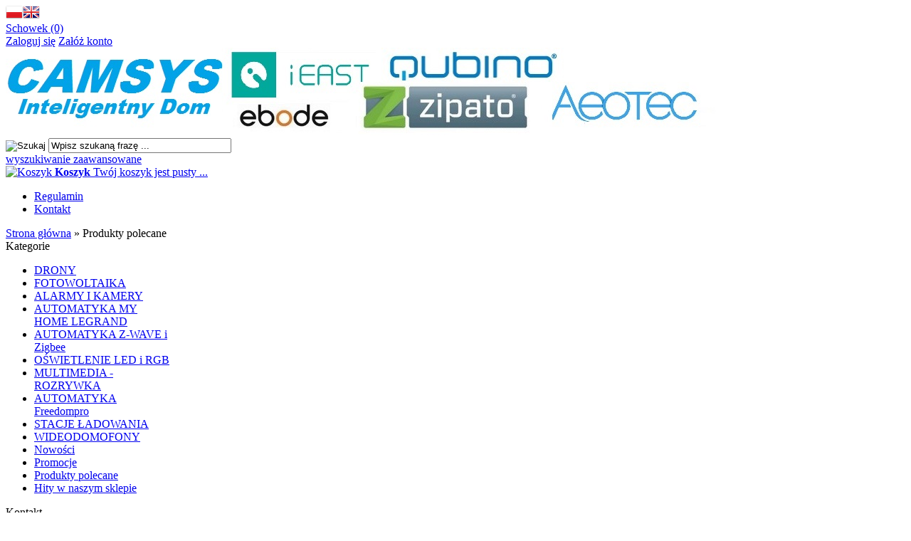

--- FILE ---
content_type: text/html; charset=utf-8
request_url: https://www.automatykadomowa.pl/polecane.html
body_size: 8028
content:
<!DOCTYPE HTML>
<html lang="pl">
<head>
    <meta charset="utf-8" />
    <title>Sklep internetowy CAMSYS</title>
    <meta name="keywords" content="systemy automatyki domowej, fotowoltaika, Ebode, Z-Wave, KNX, ZIPATO" />
    <meta name="description" content="Firma Automatyka Domowa  jest dystrybutorem  urządzeń dla systemów automatyki domowej. Posiadamy w ofercie rozwiązania wykorzystujące magistralę przewodową do przesyłania sygnałów sterujących oraz systemy wykorzystujące przewody elektryczne standardowej i" />
    <meta name="robots" content="noindex,follow" />  
    
    <meta name="viewport" content="width=device-width, initial-scale=1.0" />
    
    <link href="https://fonts.googleapis.com/css?family=Roboto:400,700&amp;subset=latin,latin-ext" rel="stylesheet" type="text/css" />
    
    

    <base href="https://www.automatykadomowa.pl" />	
    <link rel="stylesheet" type="text/css" href="szablony/standardowy.rwd/css/style.php?ncss=style,boxy,moduly,podstrony,listingi,banner_popup," />
    <script src="javascript/jquery.js"></script>
    <script src="javascript/skrypty.php"></script>
    
    
            
    
    
    
    
    <script src="javascript/banner_popup.php"></script>
    
    
    
    
    <link rel="canonical" href="https://www.automatykadomowa.pl/polecane.html" />
    
<script async src="https://www.googletagmanager.com/gtag/js?id=G-QCQE6VZ734"></script>
<script>
  window.dataLayer = window.dataLayer || [];
  function gtag(){dataLayer.push(arguments);}
  gtag('js', new Date());

  gtag('config', 'G-QCQE6VZ734');
</script>
    
    
    
    
    
    
    
    
    
    
    
    
</head>

<body style="background:#ffffff">




<header id="NaglowekSklepu">

    <div id="GornaNawigacja">
    
        <div class="Strona">
        
            <div id="ZmianaJezyka">
    
                <span tabindex="0" role="button" class="Flaga" id="Jezyk1" lang="pl" aria-label="Język Polski"><img  src="images/flagi/poland.png" width="24" height="19" alt="Polski" title="Polski" /></span><span tabindex="0" role="button" class="Flaga" id="Jezyk2" lang="en" aria-label="Język Angielski"><img  class="FlagaOff" src="images/flagi/england.png" width="24" height="19" alt="Angielski" title="Angielski" /></span>
                              
            </div>
            
                    
            <div id="Schowek">

                <a href="https://www.automatykadomowa.pl/schowek.html">Schowek (0)</a>

            </div>  

                   

                                
                    <div id="Logowanie">
                    
                        <a href="https://www.automatykadomowa.pl/logowanie.html" rel="nofollow">Zaloguj się</a>
                        <a href="https://www.automatykadomowa.pl/rejestracja.html" rel="nofollow">Załóż konto</a>
                        
                    </div>
                    
                                

        </div>
    
    </div>
    
</header>

<div id="Strona">

    <a id="LinkLogo" href="https://www.automatykadomowa.pl"><img  src="images/bannery/Graphic24.jpg" width="1000" height="123" alt="CAMSYS" /></a>
    
    <div id="SzukanieKoszyk">
    
        <form onsubmit="return sprSzukaj(this,'InSzukaj')" method="post" action="szukaj.html" id="Wyszukiwanie">
        
            <div>
                <input id="ButSzukaj" type="image" src="szablony/standardowy.rwd/obrazki/szablon/szukaj.png" alt="Szukaj" />
                <input id="InSzukaj" type="text" name="szukaj" size="30" value="Wpisz szukaną frazę ..." />
                <input type="hidden" name="postget" value="tak" />
            </div>

            <a href="https://www.automatykadomowa.pl/wyszukiwanie-zaawansowane.html">wyszukiwanie zaawansowane</a>
            
            <div class="cl"></div>
                
        </form> 

        <div id="Koszyk">
        
            <a href="https://www.automatykadomowa.pl/koszyk.html">
            
                <span><img src="szablony/standardowy.rwd/obrazki/szablon/koszyk.png" alt="Koszyk" /></span>
                
                <span>
        
                    <strong>Koszyk</strong>
                
                                        
                    Twój koszyk jest pusty ...
                    
                                        
                </span>
                
            </a>
            
        </div>         

        <div class="cl"></div>
    
    </div>
    
    <div id="GorneMenu" class="Rozwiniete">
    
        <ul class="GlowneGorneMenu" role="menubar"><li data-id="0" id="MenuPozycja-0" role="menuitem"><a    href="https://www.automatykadomowa.pl/regulamin-pm-11.html">Regulamin</a></li><li data-id="1" id="MenuPozycja-1" role="menuitem"><a  href="https://www.automatykadomowa.pl/kontakt-f-1.html">Kontakt</a></li></ul>
        
    </div>
    
    
    <div id="Nawigacja" itemscope itemtype="http://schema.org/BreadcrumbList">
    
        <span itemprop="itemListElement" itemscope itemtype="http://schema.org/ListItem"><a href="https://www.automatykadomowa.pl" class="NawigacjaLink" itemprop="item"><span itemprop="name">Strona główna</span></a><meta itemprop="position" content="1" /></span><span class="Nawigacja"> » </span><span class="OstatniaNawigacja"><span itemprop="name">Produkty polecane</span><meta itemprop="position" content="2" /></span>
        
    </div>
    
    
    
    
    <div class="cl"></div>

        <div id="LewaKolumna" style="width:235px">
    
        <div id="LewaKolumnaPrzerwa">
            



<div class="CalyBoxKategorie">

            <div class="BoxNaglowekKategorie">Kategorie</div>
    
    

    <div class="BoxKategorie BoxZawartosc">
        <ul><li><div><a href="https://www.automatykadomowa.pl/drony-c-30.html">DRONY</a></div></li>
<li><div><a href="https://www.automatykadomowa.pl/wwwautomatykadomowapl-c-22.html">FOTOWOLTAIKA</a></div></li>
<li><div><a href="https://www.automatykadomowa.pl/alarmy-i-kamery-c-12.html">ALARMY I KAMERY</a></div></li>
<li><div><a href="https://www.automatykadomowa.pl/automatyka-my-home-legrand-c-17.html">AUTOMATYKA MY HOME LEGRAND</a></div></li>
<li><div><a href="https://www.automatykadomowa.pl/wwwautomatykadomowapl-c-1.html">AUTOMATYKA Z-WAVE i Zigbee</a></div></li>
<li><div><a href="https://www.automatykadomowa.pl/oswietlenie-led-i-rgb-c-13.html">OŚWIETLENIE LED i RGB</a></div></li>
<li><div><a href="https://www.automatykadomowa.pl/multimedia-rozrywka-c-7.html">MULTIMEDIA -ROZRYWKA</a></div></li>
<li><div><a href="https://www.automatykadomowa.pl/automatyka-freedompro-c-29.html">AUTOMATYKA  Freedompro</a></div></li>
<li><div><a href="https://www.automatykadomowa.pl/stacje-ladowania-c-27.html">STACJE ŁADOWANIA</a></div></li>
<li><div><a href="https://www.automatykadomowa.pl/wideodomofony-c-28.html">WIDEODOMOFONY</a></div></li>
<li><a  href="https://www.automatykadomowa.pl/nowosci.html">Nowości</a></li><li><a  href="https://www.automatykadomowa.pl/promocje.html">Promocje</a></li><li><a class="Aktywna" href="https://www.automatykadomowa.pl/polecane.html">Produkty polecane</a></li><li><a  href="https://www.automatykadomowa.pl/hity.html">Hity w naszym sklepie</a></li></ul>
    </div>
    
</div>

<div class="CalyBox">
  
    

            <div class="BoxNaglowek">Kontakt</div>
    
    

    <div class="BoxTresc BoxZawartosc">
        <meta itemprop="name" content="CAMSYS" /><div style="display:none" itemprop="address" itemscope itemtype="http://schema.org/PostalAddress">
            <meta itemprop="name" content="CAMSYS Adam Zych" />
            <meta itemprop="streetAddress" content="ul. Ks. Sajny 13A ul. Ks. Sajny 13A" />
            <meta itemprop="postalCode" content="05-530" />
            <meta itemprop="addressLocality" content="GÓRA KALWARIA" />
          </div><ul class="BoxKontakt" itemscope itemtype="http://schema.org/LocalBusiness"><li class="Iko Mail"><b>E-mail:</b><a href="https://www.automatykadomowa.pl/kontakt-f-1.html"><span itemprop="email">biuro@camsys.pl</span></a></li><li class="Iko Tel"><b>Telefon</b><a rel="nofollow" href="tel:+48696063773"><span itemprop="telephone">+48 696 063 773</span></a><br /></li><li class="Iko Godziny"><b>Godziny działania sklepu</b>codziennie 9.00 - 16.00, w soboty 10.00 - 14.00</li></ul>
    </div>
    
</div>

<div class="CalyBox">
  
    

            <div class="BoxNaglowek">Cennik</div>
    
    

    <div class="BoxTresc BoxZawartosc">
        <div class="Cennik"><a href="https://www.automatykadomowa.pl/cennik.html/typ=html"><img src="szablony/standardowy.rwd/obrazki/cennik/html.png" alt="Pobierz cennik HTML" title="Pobierz cennik HTML" /></a><a href="https://www.automatykadomowa.pl/cennik.html/typ=xls"><img src="szablony/standardowy.rwd/obrazki/cennik/xls.png" alt="Pobierz cennik XLS" title="Pobierz cennik XLS" /></a></div>
    </div>
    
</div>
        </div>
        
    </div>
        
    <div id="SrodekKolumna">
    
        

        

<h1 class="StrNaglowek">
    <span>Produkty polecane</span>  
</h1>



<section class="StrTresc">

    <div class="Listing">
    
        

        <nav class="ListingNawigacja ListingNawigacjaGora LiniaCala">
        
            
        
            <div class="IndexStron">
            
                <b>Strona</b> <a class="Aktywna" aria-label="Strona: 1" href="https://www.automatykadomowa.pl/polecane.html">1</a>
                
                <span>ogółem produktów: 10</span>
            
            </div>
            
                        
            
        
            <div class="SposobWyswietlania">
            
                <form id="sposobwyswietlania" class="cmxform" action="/polecane.html" method="post">
                
                    <div>
                        <input type="hidden" name="wyswietlanie" id="wyswietlanie" value="" />
                        <span class="Tak" title="W formie okien" onclick="lista(1)"></span>
                        <span  title="W formie wierszy z miniaturkami i opisem" onclick="lista(2)"></span>
                        <span  title="W formie skróconej bez zdjęć" onclick="lista(3)"></span>
                    </div>
                    
                </form>
                
            </div>
            
                        
            <div class="cl"></div>
            
                        
            
            
            <div class="Sortowanie">

                <form id="sposobsortowania" class="cmxform" action="/polecane.html" method="post">
                
                    <b>Wyświetlaj wg</b>
                
                    <select name="sortowanie" id="sortowanie">
                        <option value="1" selected="selected">domyślnie malejąco</option>
                        <option value="2" >domyślnie rosnąco</option>                                                              
                        <option value="4" >ceny od najniższej</option>
                        <option value="3" >ceny od najwyższej</option>
                        <option value="6" >nazwy A-Z</option>
                        <option value="5" >nazwy Z-A</option></select>
                
                </form>
            
            </div>
            
            
                        
            
            
            <div class="IloscProdStronie">
            
                <form id="iloscprodstrony" class="cmxform" action="/polecane.html" method="post">
                
                    <div>
                        <input type="hidden" name="ilosc_na_stronie" id="ilosc_na_stronie" value="" />
                        <b>Wyników na stronie:</b>
                        <span class="Tak" onclick="str_prod(15)">15</span>
                        <span  onclick="str_prod(30)">30</span>
                        <span  onclick="str_prod(45)">45</span>
                    </div>
                    
                </form>
                
            </div>
            
                        
            <div class="cl"></div>
        
        </nav>
        
                
        

        <div class="ListingFiltry LiniaCala">

                        
            <div class="UzyteTagi" style="display:none">
            
                <strong>Wybrane opcje przeglądania</strong>
            
                
                
            </div>            
            
            <div class="FiltryKontenter">
            
                <div class="FiltryTlo">
                
                    <label for="FiltryMobilneCheckbox" id="IkonaZwinieciaFiltry" style="display:none"></label>
                    <label for="FiltryMobilneCheckbox" class="TloZwinieciaFiltry" style="display:none"></label>
            
                    <form id="filtr" action="/polecane.html" method="post" class="cmxform FormularzFiltry">
            
                        <div class="Lf">
                            
                            <input type="hidden" name="postget" value="tak" />                
                            <strong>Dodatkowe opcje przeglądania</strong>
                        </div>

                        <div class="cl"></div>
                        
                        <div class="PozycjeFiltryListing">
                    
                            <div class="ZakresCen">
                                <label class="formSpan" for="ceno"><b>Zakres cen od</b></label> <input type="text" size="4" value="" class="ulamek" id="ceno" name="ceno" /> <label class="formSpan" for="cend">do</label> <input type="text" size="4" value="" class="ulamek" name="cend" id="cend" />
                            </div>           

                            

                            <div class="Multi FiltryKategoria"><span class="FiltrNaglowek" tabindex="0" role="button" aria-expanded="false" aria-controls="wybor_kategoria" arial-label="Filtr - Kategoria"><b>Kategoria</b></span><ul class="Wybor" id="wybor_kategoria" tabindex="-1"><li><input type="checkbox" id="filtr_kategoria_30" name="kategoria[30]"  /> <label role="button" tabindex="0" aria-label="Filtr - Kategoria: DRONY" id="label_filtr_kategoria_30" for="filtr_kategoria_30"><a data-id="filtr_kategoria_30">DRONY</a></label></li><li><input type="checkbox" id="filtr_kategoria_1" name="kategoria[1]"  /> <label role="button" tabindex="0" aria-label="Filtr - Kategoria: AUTOMATYKA Z-WAVE i Zigbee" id="label_filtr_kategoria_1" for="filtr_kategoria_1"><a data-id="filtr_kategoria_1">AUTOMATYKA Z-WAVE i Zigbee</a></label></li><li><input type="checkbox" id="filtr_kategoria_29" name="kategoria[29]"  /> <label role="button" tabindex="0" aria-label="Filtr - Kategoria: AUTOMATYKA  Freedompro" id="label_filtr_kategoria_29" for="filtr_kategoria_29"><a data-id="filtr_kategoria_29">AUTOMATYKA  Freedompro</a></label></li><li><input type="checkbox" id="filtr_kategoria_3" name="kategoria[3]"  /> <label role="button" tabindex="0" aria-label="Filtr - Kategoria: AUTOMATYKA Z-WAVE i Zigbee / kontrolery" id="label_filtr_kategoria_3" for="filtr_kategoria_3"><a data-id="filtr_kategoria_3">AUTOMATYKA Z-WAVE i Zigbee / kontrolery</a></label></li><li><input type="checkbox" id="filtr_kategoria_2" name="kategoria[2]"  /> <label role="button" tabindex="0" aria-label="Filtr - Kategoria: AUTOMATYKA Z-WAVE i Zigbee / moduły wykonawcze" id="label_filtr_kategoria_2" for="filtr_kategoria_2"><a data-id="filtr_kategoria_2">AUTOMATYKA Z-WAVE i Zigbee / moduły wykonawcze</a></label></li></ul></div>
                            
                            <div class="Multi FiltryProducent"><span class="FiltrNaglowek" tabindex="0" role="button" aria-expanded="false" aria-controls="wybor_producent" arial-label="Filtr - Producent"><b>Producent</b></span><ul class="Wybor" id="wybor_producent" tabindex="-1"><li><input type="checkbox" id="filtr_producent_6" name="producent[6]"  /> <label role="button" tabindex="0" aria-label="Filtr - Producent: Aeotec" id="label_filtr_producent_6" for="filtr_producent_6"><a data-id="filtr_producent_6">Aeotec</a></label></li><li><input type="checkbox" id="filtr_producent_16" name="producent[16]"  /> <label role="button" tabindex="0" aria-label="Filtr - Producent: Freedompro" id="label_filtr_producent_16" for="filtr_producent_16"><a data-id="filtr_producent_16">Freedompro</a></label></li><li><input type="checkbox" id="filtr_producent_17" name="producent[17]"  /> <label role="button" tabindex="0" aria-label="Filtr - Producent: POTENSIC" id="label_filtr_producent_17" for="filtr_producent_17"><a data-id="filtr_producent_17">POTENSIC</a></label></li><li><input type="checkbox" id="filtr_producent_3" name="producent[3]"  /> <label role="button" tabindex="0" aria-label="Filtr - Producent: Qubino" id="label_filtr_producent_3" for="filtr_producent_3"><a data-id="filtr_producent_3">Qubino</a></label></li></ul></div>
                            
                            <div class="Multi FiltryNowosci"><span class="FiltrNaglowek" tabindex="0" role="button" aria-expanded="false" aria-controls="wybor_nowosci" arial-label="Filtr - Tylko nowości"><b>Tylko nowości</b></span><ul class="Wybor" id="wybor_nowosci" tabindex="-1"><li><input type="checkbox" name="nowosci" id="filtr_nowosci" value="tak"  /> <label role="button" tabindex="0" aria-label="Filtr - Tylko nowości: tak" id="label_filtr_nowosci" for="filtr_nowosci"><a data-id="filtr_nowosci">tak</a></label></li></ul></div>

                            <div class="Multi FiltryPromocje"><span class="FiltrNaglowek" tabindex="0" role="button" aria-expanded="false" aria-controls="wybor_promocje" arial-label="Filtr - Tylko promocje"><b>Tylko promocje</b></span><ul class="Wybor" id="wybor_promocje" tabindex="-1"><li><input type="checkbox" name="promocje" id="filtr_promocje" value="tak"  /> <label role="button" tabindex="0" aria-label="Filtr - Tylko promocje: tak" id="label_filtr_promocje" for="filtr_promocje"><a data-id="filtr_promocje">tak</a></label></li></ul></div>
                            
                            
                            
                                            

                            
                            
                            

                            <div class="cl"></div>                
                
                        </div>
                        
                        <div class="Rg ZastosujUsunFiltry">
                            
                            <input type="submit" class="przycisk" value="Wyświetl produkty" />
                        </div> 

                        <div class="cl"></div>       
                        
                    </form>
                    
                </div>
                
            </div>

        </div>
        
                
        
        
        <div id="Porownywanie" style="display:none">
        
            <div class="Lf">
                <strong>Produkty dodane do porównania</strong>
            </div>
            
            <div class="Rg" id="przyciskPorownywania" style="display:none">
                <span id="oknoPorownywarki" class="przycisk oknoAjax">Porównaj wybrane produkty</span>
            </div> 

            <div class="cl"></div>        

            <div id="ListaProduktowPorownanie">
            
                
            
            </div>
            
        </div>  

                

        <div class="OknaRwd Kol-3 KolMobile-1 ListingOknaKontener"><div id="prd-539-102" class="Okno OknoRwd"><div class="AnimacjaZobacz ElementListingRamka"><div class="Zobacz"><strong><a href="https://www.automatykadomowa.pl/modul-oswietleniowy-din-dla-4-obwodow-freedompro-lb0104-b-240-v-5-a-wifi-matter-p-102.html" title="Moduł oświetleniowy DIN dla 4 obwodów Freedompro LB0104-B    240 V 5 A WIFI MATTER">zobacz szczegóły</a></strong></div><div class="Foto"><a class="Zoom" href="https://www.automatykadomowa.pl/modul-oswietleniowy-din-dla-4-obwodow-freedompro-lb0104-b-240-v-5-a-wifi-matter-p-102.html"><img data-src-original="images/watermark/200wpx_cbf905d37c69032ffad5db4ab1d04835.png" width="200" height="200" src="images/loader.gif" id="fot_54602_102" class="Zdjecie Reload" alt="Moduł oświetleniowy DIN dla 4 obwodów Freedompro LB0104-B    240 V 5 A WIFI MATTER" title="Moduł oświetleniowy DIN dla 4 obwodów Freedompro LB0104-B    240 V 5 A WIFI MATTER" /></a></div><div class="ProdCena"><h3><a href="https://www.automatykadomowa.pl/modul-oswietleniowy-din-dla-4-obwodow-freedompro-lb0104-b-240-v-5-a-wifi-matter-p-102.html" title="Moduł oświetleniowy DIN dla 4 obwodów Freedompro LB0104-B    240 V 5 A WIFI MATTER">Moduł oświetleniowy DIN dla 4 obwodów Freedompro LB0104-B    240 V 5 A WIFI MATTER</a></h3><div class="ProduktCena"><span class="Cena"><span class="CenaAktualna">313,00 zł</span></span></div><ul class="ListaOpisowa"><li>Producent: <b><a href="https://www.automatykadomowa.pl/freedompro-m-16.html">Freedompro</a></b></li></ul></div><div class="ZakupKontener"><div class="PorownajSchowek"><span onclick="Porownaj(102,'wl')" id="id102" class="Porownaj ToolTip" title="dodaj do porównania">dodaj do porównania</span><div class="cl"></div><span onclick="DoSchowka(102)" class="Schowek ToolTip" title="dodaj do schowka">dodaj do schowka</span></div><div class="Zakup"><input type="number" id="ilosc_54602_102" value="1" class="InputIlosc" lang="en_EN" pattern="[0-9]+([\.][0-9]+)?" step="1" min="1" onchange="SprIlosc(this,0,1,'54602_102','0')" name="ilosc" aria-label="Ilość" /><em>szt.</em> <span class="DoKoszyka ToolTip" role="button" tabindex="0" onclick="return DoKoszyka('54602_102','dodaj',0,1)" aria-label="Dodaj do koszyka Moduł oświetleniowy DIN dla 4 obwodów Freedompro LB0104-B    240 V 5 A WIFI MATTER" title="Dodaj do koszyka Moduł oświetleniowy DIN dla 4 obwodów Freedompro LB0104-B    240 V 5 A WIFI MATTER">Do koszyka</span></div></div></div></div><div id="prd-809-100" class="Okno OknoRwd"><div class="AnimacjaZobacz ElementListingRamka"><div class="Zobacz"><strong><a href="https://www.automatykadomowa.pl/modul-oswietleniowy-dla-1-obwodu-freedompro-lb0801-e-240-v-16-a-wifi-matter-p-100.html" title="Moduł oświetleniowy dla 1 obwodu Freedompro LB0801-E    240 V 16 A WIFI MATTER">zobacz szczegóły</a></strong></div><div class="Foto"><a class="Zoom" href="https://www.automatykadomowa.pl/modul-oswietleniowy-dla-1-obwodu-freedompro-lb0801-e-240-v-16-a-wifi-matter-p-100.html"><img data-src-original="images/watermark/200wpx_89ecccf32eaef649f495ded23c876677.png" width="200" height="200" src="images/loader.gif" id="fot_2949_100" class="Zdjecie Reload" alt="Moduł oświetleniowy dla 1 obwodu Freedompro LB0801-E    240 V 16 A WIFI MATTER" title="Moduł oświetleniowy dla 1 obwodu Freedompro LB0801-E    240 V 16 A WIFI MATTER" /></a></div><div class="ProdCena"><h3><a href="https://www.automatykadomowa.pl/modul-oswietleniowy-dla-1-obwodu-freedompro-lb0801-e-240-v-16-a-wifi-matter-p-100.html" title="Moduł oświetleniowy dla 1 obwodu Freedompro LB0801-E    240 V 16 A WIFI MATTER">Moduł oświetleniowy dla 1 obwodu Freedompro LB0801-E    240 V 16 A WIFI MATTER</a></h3><div class="ProduktCena"><span class="Cena"><span class="CenaAktualna">148,00 zł</span></span></div><ul class="ListaOpisowa"><li>Producent: <b><a href="https://www.automatykadomowa.pl/freedompro-m-16.html">Freedompro</a></b></li></ul></div><div class="ZakupKontener"><div class="PorownajSchowek"><span onclick="Porownaj(100,'wl')" id="id100" class="Porownaj ToolTip" title="dodaj do porównania">dodaj do porównania</span><div class="cl"></div><span onclick="DoSchowka(100)" class="Schowek ToolTip" title="dodaj do schowka">dodaj do schowka</span></div><div class="Zakup"><input type="number" id="ilosc_2949_100" value="1" class="InputIlosc" lang="en_EN" pattern="[0-9]+([\.][0-9]+)?" step="1" min="1" onchange="SprIlosc(this,0,1,'2949_100','0')" name="ilosc" aria-label="Ilość" /><em>szt.</em> <span class="DoKoszyka ToolTip" role="button" tabindex="0" onclick="return DoKoszyka('2949_100','dodaj',0,1)" aria-label="Dodaj do koszyka Moduł oświetleniowy dla 1 obwodu Freedompro LB0801-E    240 V 16 A WIFI MATTER" title="Dodaj do koszyka Moduł oświetleniowy dla 1 obwodu Freedompro LB0801-E    240 V 16 A WIFI MATTER">Do koszyka</span></div></div></div></div><div id="prd-756-98" class="Okno OknoRwd"><div class="AnimacjaZobacz ElementListingRamka"><div class="Zobacz"><strong><a href="https://www.automatykadomowa.pl/modul-oswietleniowy-dla-2-obwodow-freedompro-lb0602-e-240-v-14-a-wifi-matter-p-98.html" title="Moduł oświetleniowy dla 2 obwodów Freedompro LB0602-E    240 V 14 A WIFI MATTER">zobacz szczegóły</a></strong></div><div class="Foto"><a class="Zoom" href="https://www.automatykadomowa.pl/modul-oswietleniowy-dla-2-obwodow-freedompro-lb0602-e-240-v-14-a-wifi-matter-p-98.html"><img data-src-original="images/watermark/200wpx_6372cdd7f61362fc57a834925fdba164.png" width="200" height="200" src="images/loader.gif" id="fot_61364_98" class="Zdjecie Reload" alt="Moduł oświetleniowy dla 2 obwodów Freedompro LB0602-E    240 V 14 A WIFI MATTER" title="Moduł oświetleniowy dla 2 obwodów Freedompro LB0602-E    240 V 14 A WIFI MATTER" /></a></div><div class="ProdCena"><h3><a href="https://www.automatykadomowa.pl/modul-oswietleniowy-dla-2-obwodow-freedompro-lb0602-e-240-v-14-a-wifi-matter-p-98.html" title="Moduł oświetleniowy dla 2 obwodów Freedompro LB0602-E    240 V 14 A WIFI MATTER">Moduł oświetleniowy dla 2 obwodów Freedompro LB0602-E    240 V 14 A WIFI MATTER</a></h3><div class="ProduktCena"><span class="CenaPromocyjna"><em class="CenaPoprzednia">165,00 zł</em><span class="CenaAktualna">135,00 zł</span></span></div><ul class="ListaOpisowa"><li>Producent: <b><a href="https://www.automatykadomowa.pl/freedompro-m-16.html">Freedompro</a></b></li></ul></div><div class="ZakupKontener"><div class="PorownajSchowek"><span onclick="Porownaj(98,'wl')" id="id98" class="Porownaj ToolTip" title="dodaj do porównania">dodaj do porównania</span><div class="cl"></div><span onclick="DoSchowka(98)" class="Schowek ToolTip" title="dodaj do schowka">dodaj do schowka</span></div><div class="Zakup"><input type="number" id="ilosc_61364_98" value="1" class="InputIlosc" lang="en_EN" pattern="[0-9]+([\.][0-9]+)?" step="1" min="1" onchange="SprIlosc(this,0,1,'61364_98','0')" name="ilosc" aria-label="Ilość" /><em>szt.</em> <span class="DoKoszyka ToolTip" role="button" tabindex="0" onclick="return DoKoszyka('61364_98','dodaj',0,1)" aria-label="Dodaj do koszyka Moduł oświetleniowy dla 2 obwodów Freedompro LB0602-E    240 V 14 A WIFI MATTER" title="Dodaj do koszyka Moduł oświetleniowy dla 2 obwodów Freedompro LB0602-E    240 V 14 A WIFI MATTER">Do koszyka</span></div></div></div></div><div id="prd-236-99" class="Okno OknoRwd"><div class="AnimacjaZobacz ElementListingRamka"><div class="Zobacz"><strong><a href="https://www.automatykadomowa.pl/modul-roletowy-freedompro-wc0601-e-240-v-14-a-wifi-matter-p-99.html" title="Moduł roletowy  Freedompro WC0601-E    240 V 14 A WIFI MATTER">zobacz szczegóły</a></strong></div><div class="Foto"><a class="Zoom" href="https://www.automatykadomowa.pl/modul-roletowy-freedompro-wc0601-e-240-v-14-a-wifi-matter-p-99.html"><img data-src-original="images/watermark/200wpx_7d85b4d40529e48d4400a9728322f3cf.png" width="200" height="200" src="images/loader.gif" id="fot_62394_99" class="Zdjecie Reload" alt="Moduł roletowy  Freedompro WC0601-E    240 V 14 A WIFI MATTER" title="Moduł roletowy  Freedompro WC0601-E    240 V 14 A WIFI MATTER" /></a></div><div class="ProdCena"><h3><a href="https://www.automatykadomowa.pl/modul-roletowy-freedompro-wc0601-e-240-v-14-a-wifi-matter-p-99.html" title="Moduł roletowy  Freedompro WC0601-E    240 V 14 A WIFI MATTER">Moduł roletowy  Freedompro WC0601-E    240 V 14 A WIFI MATTER</a></h3><div class="ProduktCena"><span class="Cena"><span class="CenaAktualna">165,00 zł</span></span></div><ul class="ListaOpisowa"><li>Producent: <b><a href="https://www.automatykadomowa.pl/freedompro-m-16.html">Freedompro</a></b></li></ul></div><div class="ZakupKontener"><div class="PorownajSchowek"><span onclick="Porownaj(99,'wl')" id="id99" class="Porownaj ToolTip" title="dodaj do porównania">dodaj do porównania</span><div class="cl"></div><span onclick="DoSchowka(99)" class="Schowek ToolTip" title="dodaj do schowka">dodaj do schowka</span></div><div class="Zakup"><input type="number" id="ilosc_62394_99" value="1" class="InputIlosc" lang="en_EN" pattern="[0-9]+([\.][0-9]+)?" step="1" min="1" onchange="SprIlosc(this,0,1,'62394_99','0')" name="ilosc" aria-label="Ilość" /><em>szt.</em> <span class="DoKoszyka ToolTip" role="button" tabindex="0" onclick="return DoKoszyka('62394_99','dodaj',0,1)" aria-label="Dodaj do koszyka Moduł roletowy  Freedompro WC0601-E    240 V 14 A WIFI MATTER" title="Dodaj do koszyka Moduł roletowy  Freedompro WC0601-E    240 V 14 A WIFI MATTER">Do koszyka</span></div></div></div></div><div id="prd-932-101" class="Okno OknoRwd"><div class="AnimacjaZobacz ElementListingRamka"><div class="Zobacz"><strong><a href="https://www.automatykadomowa.pl/modul-sterowania-gniazdem-freedompro-ol0801-e-240-v-16-a-wifi-matter-p-101.html" title="Moduł sterowania gniazdem Freedompro OL0801-E   240 V 16 A WIFI MATTER">zobacz szczegóły</a></strong></div><div class="Foto"><a class="Zoom" href="https://www.automatykadomowa.pl/modul-sterowania-gniazdem-freedompro-ol0801-e-240-v-16-a-wifi-matter-p-101.html"><img data-src-original="images/watermark/200wpx_048cb5cddcad5a8ef7a33e940b1f3934.png" width="200" height="200" src="images/loader.gif" id="fot_35122_101" class="Zdjecie Reload" alt="Moduł sterowania gniazdem Freedompro OL0801-E   240 V 16 A WIFI MATTER" title="Moduł sterowania gniazdem Freedompro OL0801-E   240 V 16 A WIFI MATTER" /></a></div><div class="ProdCena"><h3><a href="https://www.automatykadomowa.pl/modul-sterowania-gniazdem-freedompro-ol0801-e-240-v-16-a-wifi-matter-p-101.html" title="Moduł sterowania gniazdem Freedompro OL0801-E   240 V 16 A WIFI MATTER">Moduł sterowania gniazdem Freedompro OL0801-E   240 V 16 A WIFI MATTER</a></h3><div class="ProduktCena"><span class="Cena"><span class="CenaAktualna">148,00 zł</span></span></div><ul class="ListaOpisowa"><li>Producent: <b><a href="https://www.automatykadomowa.pl/freedompro-m-16.html">Freedompro</a></b></li></ul></div><div class="ZakupKontener"><div class="PorownajSchowek"><span onclick="Porownaj(101,'wl')" id="id101" class="Porownaj ToolTip" title="dodaj do porównania">dodaj do porównania</span><div class="cl"></div><span onclick="DoSchowka(101)" class="Schowek ToolTip" title="dodaj do schowka">dodaj do schowka</span></div><div class="Zakup"><input type="number" id="ilosc_35122_101" value="1" class="InputIlosc" lang="en_EN" pattern="[0-9]+([\.][0-9]+)?" step="1" min="1" onchange="SprIlosc(this,0,1,'35122_101','0')" name="ilosc" aria-label="Ilość" /><em>szt.</em> <span class="DoKoszyka ToolTip" role="button" tabindex="0" onclick="return DoKoszyka('35122_101','dodaj',0,1)" aria-label="Dodaj do koszyka Moduł sterowania gniazdem Freedompro OL0801-E   240 V 16 A WIFI MATTER" title="Dodaj do koszyka Moduł sterowania gniazdem Freedompro OL0801-E   240 V 16 A WIFI MATTER">Do koszyka</span></div></div></div></div><div id="prd-45-96" class="Okno OknoRwd"><div class="AnimacjaZobacz ElementListingRamka"><div class="Zobacz"><strong><a href="https://www.automatykadomowa.pl/dron-potensic-atom-z-3-osiowym-gimbalem-fly-more-combo-6km-dron-3-baterie-torba-ladowarka-p-96.html" title="Dron Potensic Atom  z 3 osiowym gimbalem Fly More Combo 6km (dron, 3 baterie, torba, ładowarka)">zobacz szczegóły</a></strong></div><div class="Foto"><a class="Zoom" href="https://www.automatykadomowa.pl/dron-potensic-atom-z-3-osiowym-gimbalem-fly-more-combo-6km-dron-3-baterie-torba-ladowarka-p-96.html"><img data-src-original="images/Potensic/watermark/200wpx_ebc469742ef3614a59bcc7314afcba91.png" width="200" height="200" src="images/loader.gif" id="fot_88192_96" class="Zdjecie Reload" alt="Dron Potensic Atom  z 3 osiowym gimbalem Fly More Combo 6km (dron, 3 baterie, torba, ładowarka)" title="Dron Potensic Atom  z 3 osiowym gimbalem Fly More Combo 6km (dron, 3 baterie, torba, ładowarka)" /></a></div><div class="ProdCena"><h3><a href="https://www.automatykadomowa.pl/dron-potensic-atom-z-3-osiowym-gimbalem-fly-more-combo-6km-dron-3-baterie-torba-ladowarka-p-96.html" title="Dron Potensic Atom  z 3 osiowym gimbalem Fly More Combo 6km (dron, 3 baterie, torba, ładowarka)">Dron Potensic Atom  z 3 osiowym gimbalem Fly More Combo 6km (dron, 3 baterie, torba, ładowarka)</a></h3><div class="ProduktCena"><span class="CenaPromocyjna"><em class="CenaPoprzednia">1 895,00 zł</em><span class="CenaAktualna">1 690,00 zł</span></span></div><ul class="ListaOpisowa"><li>Producent: <b><a href="https://www.automatykadomowa.pl/potensic-m-17.html">POTENSIC</a></b></li></ul></div><div class="ZakupKontener"><div class="PorownajSchowek"><span onclick="Porownaj(96,'wl')" id="id96" class="Porownaj ToolTip" title="dodaj do porównania">dodaj do porównania</span><div class="cl"></div><span onclick="DoSchowka(96)" class="Schowek ToolTip" title="dodaj do schowka">dodaj do schowka</span></div><div class="Zakup"><input type="number" id="ilosc_88192_96" value="1" class="InputIlosc" lang="en_EN" pattern="[0-9]+([\.][0-9]+)?" step="1" min="1" onchange="SprIlosc(this,0,1,'88192_96','0')" name="ilosc" aria-label="Ilość" /><em>szt.</em> <span class="DoKoszyka ToolTip" role="button" tabindex="0" onclick="return DoKoszyka('88192_96','dodaj',0,1)" aria-label="Dodaj do koszyka Dron Potensic Atom  z 3 osiowym gimbalem Fly More Combo 6km (dron, 3 baterie, torba, ładowarka)" title="Dodaj do koszyka Dron Potensic Atom  z 3 osiowym gimbalem Fly More Combo 6km (dron, 3 baterie, torba, ładowarka)">Do koszyka</span></div></div></div></div><div id="prd-721-67" class="Okno OknoRwd"><div class="AnimacjaZobacz ElementListingRamka"><div class="Zobacz"><strong><a href="https://www.automatykadomowa.pl/aeotec-hub-smartthings-hub-p-67.html" title="Aeotec Hub SmartThings HUB">zobacz szczegóły</a></strong></div><div class="Foto"><a class="Zoom" href="https://www.automatykadomowa.pl/aeotec-hub-smartthings-hub-p-67.html"><img data-src-original="images/watermark/200wpx_d2ccc8f6ac26e34ae7196dc91b7f9681.jpg" width="200" height="200" src="images/loader.gif" id="fot_7751_67" class="Zdjecie Reload" alt="Aeotec Hub SmartThings HUB" title="Aeotec Hub SmartThings HUB" /></a></div><div class="ProdCena"><h3><a href="https://www.automatykadomowa.pl/aeotec-hub-smartthings-hub-p-67.html" title="Aeotec Hub SmartThings HUB">Aeotec Hub SmartThings HUB</a></h3><div class="ProduktCena"><span class="Cena"><span class="CenaAktualna">448,00 zł</span></span></div><ul class="ListaOpisowa"><li>Producent: <b><a href="https://www.automatykadomowa.pl/aeotec-m-6.html">Aeotec</a></b></li></ul></div><div class="ZakupKontener"><div class="PorownajSchowek"><span onclick="Porownaj(67,'wl')" id="id67" class="Porownaj ToolTip" title="dodaj do porównania">dodaj do porównania</span><div class="cl"></div><span onclick="DoSchowka(67)" class="Schowek ToolTip" title="dodaj do schowka">dodaj do schowka</span></div><div class="Zakup"><input type="number" id="ilosc_7751_67" value="1" class="InputIlosc" lang="en_EN" pattern="[0-9]+([\.][0-9]+)?" step="1" min="1" onchange="SprIlosc(this,0,1,'7751_67','0')" name="ilosc" aria-label="Ilość" /><em>szt.</em> <span class="DoKoszyka ToolTip" role="button" tabindex="0" onclick="return DoKoszyka('7751_67','dodaj',0,1)" aria-label="Dodaj do koszyka Aeotec Hub SmartThings HUB" title="Dodaj do koszyka Aeotec Hub SmartThings HUB">Do koszyka</span></div></div></div></div><div id="prd-506-65" class="Okno OknoRwd"><div class="AnimacjaZobacz ElementListingRamka"><div class="Zobacz"><strong><a href="https://www.automatykadomowa.pl/wwwautomatykadomowapl-p-65.html" title="Centrala HOMEY PRO 2023 protokoły: Z-wave, Zigbee, WIFI, 433MHz, 868 MHz, Bluetooth, IR, Matter">zobacz szczegóły</a></strong></div><div class="Foto"><a class="Zoom" href="https://www.automatykadomowa.pl/wwwautomatykadomowapl-p-65.html"><img data-src-original="images/watermark/200wpx_28cc57469ee5c78d15b845e93b238c17.png" width="200" height="200" src="images/loader.gif" id="fot_62455_65" class="Zdjecie Reload" alt="Centrala HOMEY PRO 2023 protokoły: Z-wave, Zigbee, WIFI, 433MHz, 868 MHz, Bluetooth, IR, Matter" title="Centrala HOMEY PRO 2023 protokoły: Z-wave, Zigbee, WIFI, 433MHz, 868 MHz, Bluetooth, IR, Matter" /></a></div><div class="ProdCena"><h3><a href="https://www.automatykadomowa.pl/wwwautomatykadomowapl-p-65.html" title="Centrala HOMEY PRO 2023 protokoły: Z-wave, Zigbee, WIFI, 433MHz, 868 MHz, Bluetooth, IR, Matter">Centrala HOMEY PRO 2023 protokoły: Z-wave, Zigbee, WIFI, 433MHz, 868 MHz, Bluetooth, IR, Matter</a></h3><div class="ProduktCena"><span class="CenaPromocyjna"><em class="CenaPoprzednia">2 300,00 zł</em><span class="CenaAktualna">1 691,00 zł</span></span></div></div><div class="ZakupKontener"><div class="PorownajSchowek"><span onclick="Porownaj(65,'wl')" id="id65" class="Porownaj ToolTip" title="dodaj do porównania">dodaj do porównania</span><div class="cl"></div><span onclick="DoSchowka(65)" class="Schowek ToolTip" title="dodaj do schowka">dodaj do schowka</span></div><div class="Zakup"><input type="number" id="ilosc_62455_65" value="1" class="InputIlosc" lang="en_EN" pattern="[0-9]+([\.][0-9]+)?" step="1" min="1" onchange="SprIlosc(this,0,1,'62455_65','0')" name="ilosc" aria-label="Ilość" /><em>szt.</em> <span class="DoKoszyka ToolTip" role="button" tabindex="0" onclick="return DoKoszyka('62455_65','dodaj',0,1)" aria-label="Dodaj do koszyka Centrala HOMEY PRO 2023 protokoły: Z-wave, Zigbee, WIFI, 433MHz, 868 MHz, Bluetooth, IR, Matter" title="Dodaj do koszyka Centrala HOMEY PRO 2023 protokoły: Z-wave, Zigbee, WIFI, 433MHz, 868 MHz, Bluetooth, IR, Matter">Do koszyka</span></div></div></div></div><div id="prd-902-91" class="Okno OknoRwd"><div class="AnimacjaZobacz ElementListingRamka"><div class="Zobacz"><strong><a href="https://www.automatykadomowa.pl/wwwautomatykadomowapl-p-91.html" title="Zestaw centrala HOMEY PRO 2023 + ADAPTER  protokoły: Z-wave, Zigbee, WIFI, 433MHz, 868 MHz, Bluetooth, IR, Matter">zobacz szczegóły</a></strong></div><div class="Foto"><a class="Zoom" href="https://www.automatykadomowa.pl/wwwautomatykadomowapl-p-91.html"><img data-src-original="images/Homey/watermark/200wpx_62e7c27fc7977361d3579a766396ace1.png" width="200" height="200" src="images/loader.gif" id="fot_44887_91" class="Zdjecie Reload" alt="Zestaw centrala HOMEY PRO 2023 + ADAPTER  protokoły: Z-wave, Zigbee, WIFI, 433MHz, 868 MHz, Bluetooth, IR, Matter" title="Zestaw centrala HOMEY PRO 2023 + ADAPTER  protokoły: Z-wave, Zigbee, WIFI, 433MHz, 868 MHz, Bluetooth, IR, Matter" /></a></div><div class="ProdCena"><h3><a href="https://www.automatykadomowa.pl/wwwautomatykadomowapl-p-91.html" title="Zestaw centrala HOMEY PRO 2023 + ADAPTER  protokoły: Z-wave, Zigbee, WIFI, 433MHz, 868 MHz, Bluetooth, IR, Matter">Zestaw centrala HOMEY PRO 2023 + ADAPTER  protokoły: Z-wave, Zigbee, WIFI, 433MHz, 868 MHz, Bluetooth, IR, Matter</a></h3><div class="ProduktCena"><span class="CenaPromocyjna"><em class="CenaPoprzednia">2 300,00 zł</em><span class="CenaAktualna">1 833,00 zł</span></span></div><ul class="ListaOpisowa"><li>Dostępność: <b> Dostępny</b></li></ul></div><div class="ZakupKontener"><div class="PorownajSchowek"><span onclick="Porownaj(91,'wl')" id="id91" class="Porownaj ToolTip" title="dodaj do porównania">dodaj do porównania</span><div class="cl"></div><span onclick="DoSchowka(91)" class="Schowek ToolTip" title="dodaj do schowka">dodaj do schowka</span></div><div class="Zakup"><input type="number" id="ilosc_44887_91" value="1" class="InputIlosc" lang="en_EN" pattern="[0-9]+([\.][0-9]+)?" step="1" min="1" onchange="SprIlosc(this,0,1,'44887_91','0')" name="ilosc" aria-label="Ilość" /><em>szt.</em> <span class="DoKoszyka ToolTip" role="button" tabindex="0" onclick="return DoKoszyka('44887_91','dodaj',0,1)" aria-label="Dodaj do koszyka Zestaw centrala HOMEY PRO 2023 + ADAPTER  protokoły: Z-wave, Zigbee, WIFI, 433MHz, 868 MHz, Bluetooth, IR, Matter" title="Dodaj do koszyka Zestaw centrala HOMEY PRO 2023 + ADAPTER  protokoły: Z-wave, Zigbee, WIFI, 433MHz, 868 MHz, Bluetooth, IR, Matter">Do koszyka</span></div></div></div></div><div id="prd-274-93" class="Okno OknoRwd"><div class="AnimacjaZobacz ElementListingRamka"><div class="Zobacz"><strong><a href="https://www.automatykadomowa.pl/modul-dopuszkowy-z-dwoma-przekaznikami-shelly-qubino-z-wave-2pm-relay-16a-p-93.html" title="Moduł dopuszkowy z dwoma przekaźnikami Shelly Qubino Z-Wave 2PM Relay 16A">zobacz szczegóły</a></strong></div><div class="Foto"><a class="Zoom" href="https://www.automatykadomowa.pl/modul-dopuszkowy-z-dwoma-przekaznikami-shelly-qubino-z-wave-2pm-relay-16a-p-93.html"><img data-src-original="images/ShellyQubino/watermark/200wpx_d42071922494273aff08ec69284eb13f.png" width="200" height="200" src="images/loader.gif" id="fot_97960_93" class="Zdjecie Reload" alt="Moduł dopuszkowy z dwoma przekaźnikami Shelly Qubino Z-Wave 2PM Relay 16A" title="Moduł dopuszkowy z dwoma przekaźnikami Shelly Qubino Z-Wave 2PM Relay 16A" /></a></div><div class="ProdCena"><h3><a href="https://www.automatykadomowa.pl/modul-dopuszkowy-z-dwoma-przekaznikami-shelly-qubino-z-wave-2pm-relay-16a-p-93.html" title="Moduł dopuszkowy z dwoma przekaźnikami Shelly Qubino Z-Wave 2PM Relay 16A">Moduł dopuszkowy z dwoma przekaźnikami Shelly Qubino Z-Wave 2PM Relay 16A</a></h3><div class="ProduktCena"><span class="Cena"><span class="CenaAktualna">152,00 zł</span></span></div><ul class="ListaOpisowa"><li>Producent: <b><a href="https://www.automatykadomowa.pl/qubino-m-3.html">Qubino</a></b></li></ul></div><div class="ZakupKontener"><div class="PorownajSchowek"><span onclick="Porownaj(93,'wl')" id="id93" class="Porownaj ToolTip" title="dodaj do porównania">dodaj do porównania</span><div class="cl"></div><span onclick="DoSchowka(93)" class="Schowek ToolTip" title="dodaj do schowka">dodaj do schowka</span></div><div class="Zakup"><input type="number" id="ilosc_97960_93" value="1" class="InputIlosc" lang="en_EN" pattern="[0-9]+([\.][0-9]+)?" step="1" min="1" onchange="SprIlosc(this,0,1,'97960_93','0')" name="ilosc" aria-label="Ilość" /><em>szt.</em> <span class="DoKoszyka ToolTip" role="button" tabindex="0" onclick="return DoKoszyka('97960_93','dodaj',0,1)" aria-label="Dodaj do koszyka Moduł dopuszkowy z dwoma przekaźnikami Shelly Qubino Z-Wave 2PM Relay 16A" title="Dodaj do koszyka Moduł dopuszkowy z dwoma przekaźnikami Shelly Qubino Z-Wave 2PM Relay 16A">Do koszyka</span></div></div></div></div></div><div class="cl"></div>

    </div>
    
        
    
    <br />
     
    <div class="Listing">
    
        <nav class="ListingNawigacja ListingNawigacjaDol LiniaCala">
        
                
    
            <div class="IndexStron">
            
                <b>Strona</b> <a class="Aktywna" aria-label="Strona: 1" href="https://www.automatykadomowa.pl/polecane.html">1</a>
                
                <span>ogółem produktów: 10</span>
            
            </div>  
            
                        
            
            <div class="IloscProdStronie">
                <form id="iloscprodstrony_dol" class="cmxform" action="/polecane.html" method="post">
                    <div>
                        <input type="hidden" name="ilosc_na_stronie" id="ilosc_na_stronie_dol" value="" />
                        <b>Wyników na stronie:</b>
                        <span class="Tak" onclick="str_prod(15,'_dol')">15</span>
                        <span  onclick="str_prod(30,'_dol')">30</span>
                        <span  onclick="str_prod(45,'_dol')">45</span>
                    </div>
                </form>
            </div>            
            
            <div class="cl"></div>

        </nav>
            
    </div>    

</section>



        
        
        
    </div>      
    
        
    <div class="cl"></div>
    
    
    
    <footer id="Stopka">
    
        <div class="KolumnaStopki">
            
            <strong>
                Informacje
                <span class="StopkaRozwin"></span>
            </strong>
            
            <ul class="LinkiStopki"><li><a    href="https://www.automatykadomowa.pl/regulamin-pm-11.html">Regulamin</a></li><li><a    href="https://www.automatykadomowa.pl/polityka-prywatnosci-pm-17.html">Polityka prywatności</a></li><li><a    href="https://www.automatykadomowa.pl/informacja-o-cookie-pm-20.html">Informacja o cookie</a></li></ul>

        </div>
        
        <div class="KolumnaStopki">

            <strong>
                O firmie
                <span class="StopkaRozwin"></span>
            </strong>
            
            <ul class="LinkiStopki"><li><a    href="https://www.automatykadomowa.pl/o-firmie-pm-18.html">O firmie</a></li><li><a  href="https://www.automatykadomowa.pl/kontakt-f-1.html">Kontakt</a></li></ul>
            
        </div>

        <div class="KolumnaStopki">
            
            <strong>
                Dostawa
                <span class="StopkaRozwin"></span>
            </strong>
            
            <ul class="LinkiStopki"><li><a    href="https://www.automatykadomowa.pl/zasady-wysylki-pm-16.html">Zasady wysyłki</a></li></ul>
            
        </div>

        <div class="KolumnaStopki">
            
            <strong>
                Zwroty
                <span class="StopkaRozwin"></span>
            </strong>
            
            <ul class="LinkiStopki"><li><a    href="https://www.automatykadomowa.pl/wyszukiwanie-zaawansowane.html">Szukaj</a></li></ul>
        
        </div>

        <div class="cl"></div>
           
    </footer>
    
    <div class="Copy">
        <a href="https://www.shopgold.pl" target="_blank">Sklep internetowy shopGold</a>
    </div>    

</div>




<div id="InfoCookie" class="DolnaInformacjaCookie"><div id="InfoCookieProste"><div class="CookieTekst">Korzystanie z tej witryny oznacza wyrażenie zgody na wykorzystanie plików cookies. Więcej informacji możesz znaleźć w naszej Polityce Cookies.</div><div class="InfoCookiePrzycisk"><span id="InfoAkcept" tabindex="0" role="button" class="przyciskCookie">Nie pokazuj więcej tego komunikatu</span></div></div></div><script>$(document).ready(function(){$('#InfoAkcept').click(function(){var data=new Date();data.setTime(data.getTime()+(999*24*60*60*1000));document.cookie='akceptCookie=tak;expires="'+data.toGMTString()+'";path=/';$('#InfoCookieProste').stop().fadeOut();$('#InfoCookie').stop().slideUp(function(){$('#InfoCookie').remove();});});if($('.InfoCookiePrzycisk').length){const clickable=$(".InfoCookiePrzycisk").find("a, button, input[type='submit'], [tabindex]:not([tabindex='-1'])").filter(":visible").first();if(clickable.length){clickable.focus();}}});</script>


<script> $(document).ready(function() { $.ZaladujObrazki(false); }); </script>


<div id="TloPopUp" class="TloPopUpCiemne">
                    
                                <div id="OknoPopUp">
                                
                                    <div id="PopUpZawartosc">
                                        
                                        <div id="PopUpTylkoZdjecie">
                                          
                                            <div id="PopUpZamknij"></div>
                                            
                                            <img src="images/Freedompro/freeedompro app1.png" width="540" height="674" alt="pop up nowa wersja app" title="pop up nowa wersja app" />
                                            
                                        </div>
                                        
                                    </div>
                                    
                                </div>
                                
                              </div><script>$.GrafikaPopup();ustawCookie('popup', 1, 0);PokazGrafikaPopup();</script>










<div id="RwdWersja"></div>







</body>
</html>
